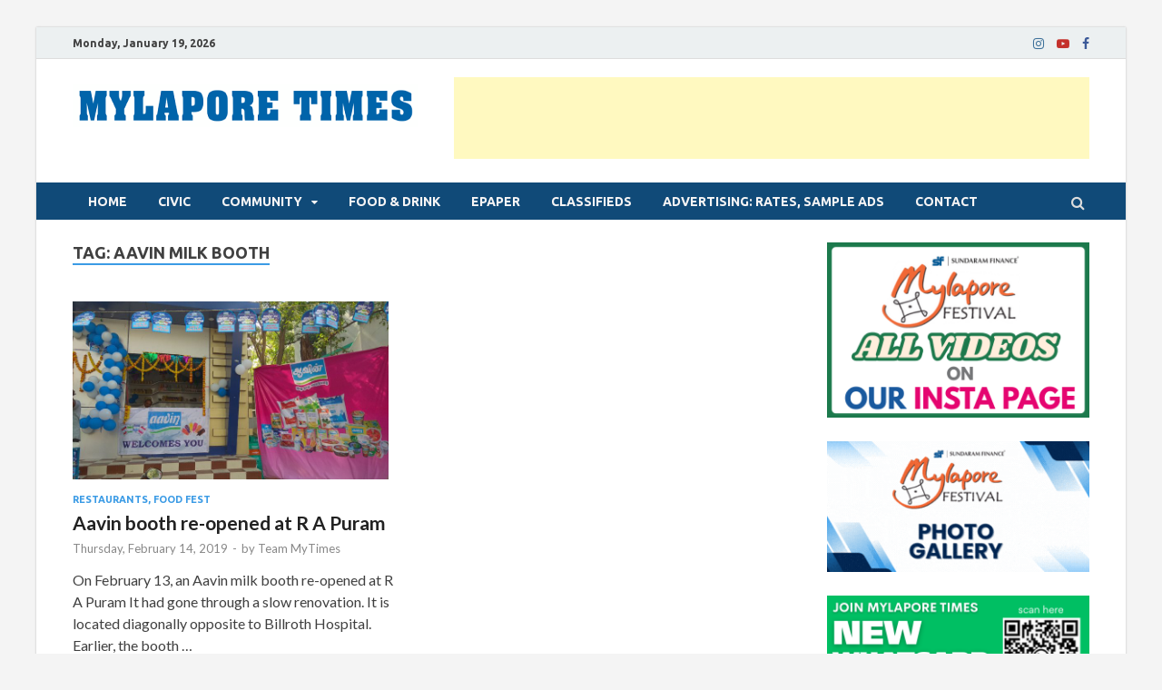

--- FILE ---
content_type: text/html; charset=UTF-8
request_url: https://www.mylaporetimes.com/tag/aavin-milk-booth/
body_size: 14632
content:
<!DOCTYPE html>
<html lang="en-US">
<head>
<meta charset="UTF-8">
<meta name="viewport" content="width=device-width, initial-scale=1">
<link rel="profile" href="https://gmpg.org/xfn/11">

<meta name='robots' content='index, follow, max-image-preview:large, max-snippet:-1, max-video-preview:-1' />

	<!-- This site is optimized with the Yoast SEO plugin v23.8 - https://yoast.com/wordpress/plugins/seo/ -->
	<title>Aavin milk booth Archives - MYLAPORE TIMES</title>
	<link rel="canonical" href="https://www.mylaporetimes.com/tag/aavin-milk-booth/" />
	<meta property="og:locale" content="en_US" />
	<meta property="og:type" content="article" />
	<meta property="og:title" content="Aavin milk booth Archives - MYLAPORE TIMES" />
	<meta property="og:url" content="https://www.mylaporetimes.com/tag/aavin-milk-booth/" />
	<meta property="og:site_name" content="MYLAPORE TIMES" />
	<meta name="twitter:card" content="summary_large_image" />
	<script type="application/ld+json" class="yoast-schema-graph">{"@context":"https://schema.org","@graph":[{"@type":"CollectionPage","@id":"https://www.mylaporetimes.com/tag/aavin-milk-booth/","url":"https://www.mylaporetimes.com/tag/aavin-milk-booth/","name":"Aavin milk booth Archives - MYLAPORE TIMES","isPartOf":{"@id":"https://www.mylaporetimes.com/#website"},"primaryImageOfPage":{"@id":"https://www.mylaporetimes.com/tag/aavin-milk-booth/#primaryimage"},"image":{"@id":"https://www.mylaporetimes.com/tag/aavin-milk-booth/#primaryimage"},"thumbnailUrl":"https://www.mylaporetimes.com/wp-content/uploads/2019/02/IMG_20190213_143744.jpg","breadcrumb":{"@id":"https://www.mylaporetimes.com/tag/aavin-milk-booth/#breadcrumb"},"inLanguage":"en-US"},{"@type":"ImageObject","inLanguage":"en-US","@id":"https://www.mylaporetimes.com/tag/aavin-milk-booth/#primaryimage","url":"https://www.mylaporetimes.com/wp-content/uploads/2019/02/IMG_20190213_143744.jpg","contentUrl":"https://www.mylaporetimes.com/wp-content/uploads/2019/02/IMG_20190213_143744.jpg","width":4160,"height":2340},{"@type":"BreadcrumbList","@id":"https://www.mylaporetimes.com/tag/aavin-milk-booth/#breadcrumb","itemListElement":[{"@type":"ListItem","position":1,"name":"Home","item":"https://www.mylaporetimes.com/"},{"@type":"ListItem","position":2,"name":"Aavin milk booth"}]},{"@type":"WebSite","@id":"https://www.mylaporetimes.com/#website","url":"https://www.mylaporetimes.com/","name":"MYLAPORE TIMES","description":"Neighbourhood newspaper for Mylapore","publisher":{"@id":"https://www.mylaporetimes.com/#organization"},"potentialAction":[{"@type":"SearchAction","target":{"@type":"EntryPoint","urlTemplate":"https://www.mylaporetimes.com/?s={search_term_string}"},"query-input":{"@type":"PropertyValueSpecification","valueRequired":true,"valueName":"search_term_string"}}],"inLanguage":"en-US"},{"@type":"Organization","@id":"https://www.mylaporetimes.com/#organization","name":"MYLAPORE TIMES","url":"https://www.mylaporetimes.com/","logo":{"@type":"ImageObject","inLanguage":"en-US","@id":"https://www.mylaporetimes.com/#/schema/logo/image/","url":"https://www.mylaporetimes.com/wp-content/uploads/2021/03/cropped-MT-SI.jpg","contentUrl":"https://www.mylaporetimes.com/wp-content/uploads/2021/03/cropped-MT-SI.jpg","width":512,"height":512,"caption":"MYLAPORE TIMES"},"image":{"@id":"https://www.mylaporetimes.com/#/schema/logo/image/"},"sameAs":["https://www.facebook.com/mylaporetimes"]}]}</script>
	<!-- / Yoast SEO plugin. -->


<link rel='dns-prefetch' href='//fonts.googleapis.com' />
<link rel="alternate" type="application/rss+xml" title="MYLAPORE TIMES &raquo; Feed" href="https://www.mylaporetimes.com/feed/" />
<link rel="alternate" type="application/rss+xml" title="MYLAPORE TIMES &raquo; Comments Feed" href="https://www.mylaporetimes.com/comments/feed/" />
<link rel="alternate" type="application/rss+xml" title="MYLAPORE TIMES &raquo; Aavin milk booth Tag Feed" href="https://www.mylaporetimes.com/tag/aavin-milk-booth/feed/" />
<script type="text/javascript">
/* <![CDATA[ */
window._wpemojiSettings = {"baseUrl":"https:\/\/s.w.org\/images\/core\/emoji\/15.0.3\/72x72\/","ext":".png","svgUrl":"https:\/\/s.w.org\/images\/core\/emoji\/15.0.3\/svg\/","svgExt":".svg","source":{"concatemoji":"https:\/\/www.mylaporetimes.com\/wp-includes\/js\/wp-emoji-release.min.js?ver=9776e39aab916c7282e54b12f1f4842f"}};
/*! This file is auto-generated */
!function(i,n){var o,s,e;function c(e){try{var t={supportTests:e,timestamp:(new Date).valueOf()};sessionStorage.setItem(o,JSON.stringify(t))}catch(e){}}function p(e,t,n){e.clearRect(0,0,e.canvas.width,e.canvas.height),e.fillText(t,0,0);var t=new Uint32Array(e.getImageData(0,0,e.canvas.width,e.canvas.height).data),r=(e.clearRect(0,0,e.canvas.width,e.canvas.height),e.fillText(n,0,0),new Uint32Array(e.getImageData(0,0,e.canvas.width,e.canvas.height).data));return t.every(function(e,t){return e===r[t]})}function u(e,t,n){switch(t){case"flag":return n(e,"\ud83c\udff3\ufe0f\u200d\u26a7\ufe0f","\ud83c\udff3\ufe0f\u200b\u26a7\ufe0f")?!1:!n(e,"\ud83c\uddfa\ud83c\uddf3","\ud83c\uddfa\u200b\ud83c\uddf3")&&!n(e,"\ud83c\udff4\udb40\udc67\udb40\udc62\udb40\udc65\udb40\udc6e\udb40\udc67\udb40\udc7f","\ud83c\udff4\u200b\udb40\udc67\u200b\udb40\udc62\u200b\udb40\udc65\u200b\udb40\udc6e\u200b\udb40\udc67\u200b\udb40\udc7f");case"emoji":return!n(e,"\ud83d\udc26\u200d\u2b1b","\ud83d\udc26\u200b\u2b1b")}return!1}function f(e,t,n){var r="undefined"!=typeof WorkerGlobalScope&&self instanceof WorkerGlobalScope?new OffscreenCanvas(300,150):i.createElement("canvas"),a=r.getContext("2d",{willReadFrequently:!0}),o=(a.textBaseline="top",a.font="600 32px Arial",{});return e.forEach(function(e){o[e]=t(a,e,n)}),o}function t(e){var t=i.createElement("script");t.src=e,t.defer=!0,i.head.appendChild(t)}"undefined"!=typeof Promise&&(o="wpEmojiSettingsSupports",s=["flag","emoji"],n.supports={everything:!0,everythingExceptFlag:!0},e=new Promise(function(e){i.addEventListener("DOMContentLoaded",e,{once:!0})}),new Promise(function(t){var n=function(){try{var e=JSON.parse(sessionStorage.getItem(o));if("object"==typeof e&&"number"==typeof e.timestamp&&(new Date).valueOf()<e.timestamp+604800&&"object"==typeof e.supportTests)return e.supportTests}catch(e){}return null}();if(!n){if("undefined"!=typeof Worker&&"undefined"!=typeof OffscreenCanvas&&"undefined"!=typeof URL&&URL.createObjectURL&&"undefined"!=typeof Blob)try{var e="postMessage("+f.toString()+"("+[JSON.stringify(s),u.toString(),p.toString()].join(",")+"));",r=new Blob([e],{type:"text/javascript"}),a=new Worker(URL.createObjectURL(r),{name:"wpTestEmojiSupports"});return void(a.onmessage=function(e){c(n=e.data),a.terminate(),t(n)})}catch(e){}c(n=f(s,u,p))}t(n)}).then(function(e){for(var t in e)n.supports[t]=e[t],n.supports.everything=n.supports.everything&&n.supports[t],"flag"!==t&&(n.supports.everythingExceptFlag=n.supports.everythingExceptFlag&&n.supports[t]);n.supports.everythingExceptFlag=n.supports.everythingExceptFlag&&!n.supports.flag,n.DOMReady=!1,n.readyCallback=function(){n.DOMReady=!0}}).then(function(){return e}).then(function(){var e;n.supports.everything||(n.readyCallback(),(e=n.source||{}).concatemoji?t(e.concatemoji):e.wpemoji&&e.twemoji&&(t(e.twemoji),t(e.wpemoji)))}))}((window,document),window._wpemojiSettings);
/* ]]> */
</script>
<link rel='stylesheet' id='taxopress-frontend-css-css' href='https://www.mylaporetimes.com/wp-content/plugins/simple-tags/assets/frontend/css/frontend.css?ver=3.37.4' type='text/css' media='all' />
<style id='wp-emoji-styles-inline-css' type='text/css'>

	img.wp-smiley, img.emoji {
		display: inline !important;
		border: none !important;
		box-shadow: none !important;
		height: 1em !important;
		width: 1em !important;
		margin: 0 0.07em !important;
		vertical-align: -0.1em !important;
		background: none !important;
		padding: 0 !important;
	}
</style>
<link rel='stylesheet' id='wp-block-library-css' href='https://www.mylaporetimes.com/wp-includes/css/dist/block-library/style.min.css?ver=9776e39aab916c7282e54b12f1f4842f' type='text/css' media='all' />
<style id='wp-block-library-theme-inline-css' type='text/css'>
.wp-block-audio :where(figcaption){color:#555;font-size:13px;text-align:center}.is-dark-theme .wp-block-audio :where(figcaption){color:#ffffffa6}.wp-block-audio{margin:0 0 1em}.wp-block-code{border:1px solid #ccc;border-radius:4px;font-family:Menlo,Consolas,monaco,monospace;padding:.8em 1em}.wp-block-embed :where(figcaption){color:#555;font-size:13px;text-align:center}.is-dark-theme .wp-block-embed :where(figcaption){color:#ffffffa6}.wp-block-embed{margin:0 0 1em}.blocks-gallery-caption{color:#555;font-size:13px;text-align:center}.is-dark-theme .blocks-gallery-caption{color:#ffffffa6}:root :where(.wp-block-image figcaption){color:#555;font-size:13px;text-align:center}.is-dark-theme :root :where(.wp-block-image figcaption){color:#ffffffa6}.wp-block-image{margin:0 0 1em}.wp-block-pullquote{border-bottom:4px solid;border-top:4px solid;color:currentColor;margin-bottom:1.75em}.wp-block-pullquote cite,.wp-block-pullquote footer,.wp-block-pullquote__citation{color:currentColor;font-size:.8125em;font-style:normal;text-transform:uppercase}.wp-block-quote{border-left:.25em solid;margin:0 0 1.75em;padding-left:1em}.wp-block-quote cite,.wp-block-quote footer{color:currentColor;font-size:.8125em;font-style:normal;position:relative}.wp-block-quote.has-text-align-right{border-left:none;border-right:.25em solid;padding-left:0;padding-right:1em}.wp-block-quote.has-text-align-center{border:none;padding-left:0}.wp-block-quote.is-large,.wp-block-quote.is-style-large,.wp-block-quote.is-style-plain{border:none}.wp-block-search .wp-block-search__label{font-weight:700}.wp-block-search__button{border:1px solid #ccc;padding:.375em .625em}:where(.wp-block-group.has-background){padding:1.25em 2.375em}.wp-block-separator.has-css-opacity{opacity:.4}.wp-block-separator{border:none;border-bottom:2px solid;margin-left:auto;margin-right:auto}.wp-block-separator.has-alpha-channel-opacity{opacity:1}.wp-block-separator:not(.is-style-wide):not(.is-style-dots){width:100px}.wp-block-separator.has-background:not(.is-style-dots){border-bottom:none;height:1px}.wp-block-separator.has-background:not(.is-style-wide):not(.is-style-dots){height:2px}.wp-block-table{margin:0 0 1em}.wp-block-table td,.wp-block-table th{word-break:normal}.wp-block-table :where(figcaption){color:#555;font-size:13px;text-align:center}.is-dark-theme .wp-block-table :where(figcaption){color:#ffffffa6}.wp-block-video :where(figcaption){color:#555;font-size:13px;text-align:center}.is-dark-theme .wp-block-video :where(figcaption){color:#ffffffa6}.wp-block-video{margin:0 0 1em}:root :where(.wp-block-template-part.has-background){margin-bottom:0;margin-top:0;padding:1.25em 2.375em}
</style>
<style id='classic-theme-styles-inline-css' type='text/css'>
/*! This file is auto-generated */
.wp-block-button__link{color:#fff;background-color:#32373c;border-radius:9999px;box-shadow:none;text-decoration:none;padding:calc(.667em + 2px) calc(1.333em + 2px);font-size:1.125em}.wp-block-file__button{background:#32373c;color:#fff;text-decoration:none}
</style>
<style id='global-styles-inline-css' type='text/css'>
:root{--wp--preset--aspect-ratio--square: 1;--wp--preset--aspect-ratio--4-3: 4/3;--wp--preset--aspect-ratio--3-4: 3/4;--wp--preset--aspect-ratio--3-2: 3/2;--wp--preset--aspect-ratio--2-3: 2/3;--wp--preset--aspect-ratio--16-9: 16/9;--wp--preset--aspect-ratio--9-16: 9/16;--wp--preset--color--black: #000000;--wp--preset--color--cyan-bluish-gray: #abb8c3;--wp--preset--color--white: #ffffff;--wp--preset--color--pale-pink: #f78da7;--wp--preset--color--vivid-red: #cf2e2e;--wp--preset--color--luminous-vivid-orange: #ff6900;--wp--preset--color--luminous-vivid-amber: #fcb900;--wp--preset--color--light-green-cyan: #7bdcb5;--wp--preset--color--vivid-green-cyan: #00d084;--wp--preset--color--pale-cyan-blue: #8ed1fc;--wp--preset--color--vivid-cyan-blue: #0693e3;--wp--preset--color--vivid-purple: #9b51e0;--wp--preset--gradient--vivid-cyan-blue-to-vivid-purple: linear-gradient(135deg,rgba(6,147,227,1) 0%,rgb(155,81,224) 100%);--wp--preset--gradient--light-green-cyan-to-vivid-green-cyan: linear-gradient(135deg,rgb(122,220,180) 0%,rgb(0,208,130) 100%);--wp--preset--gradient--luminous-vivid-amber-to-luminous-vivid-orange: linear-gradient(135deg,rgba(252,185,0,1) 0%,rgba(255,105,0,1) 100%);--wp--preset--gradient--luminous-vivid-orange-to-vivid-red: linear-gradient(135deg,rgba(255,105,0,1) 0%,rgb(207,46,46) 100%);--wp--preset--gradient--very-light-gray-to-cyan-bluish-gray: linear-gradient(135deg,rgb(238,238,238) 0%,rgb(169,184,195) 100%);--wp--preset--gradient--cool-to-warm-spectrum: linear-gradient(135deg,rgb(74,234,220) 0%,rgb(151,120,209) 20%,rgb(207,42,186) 40%,rgb(238,44,130) 60%,rgb(251,105,98) 80%,rgb(254,248,76) 100%);--wp--preset--gradient--blush-light-purple: linear-gradient(135deg,rgb(255,206,236) 0%,rgb(152,150,240) 100%);--wp--preset--gradient--blush-bordeaux: linear-gradient(135deg,rgb(254,205,165) 0%,rgb(254,45,45) 50%,rgb(107,0,62) 100%);--wp--preset--gradient--luminous-dusk: linear-gradient(135deg,rgb(255,203,112) 0%,rgb(199,81,192) 50%,rgb(65,88,208) 100%);--wp--preset--gradient--pale-ocean: linear-gradient(135deg,rgb(255,245,203) 0%,rgb(182,227,212) 50%,rgb(51,167,181) 100%);--wp--preset--gradient--electric-grass: linear-gradient(135deg,rgb(202,248,128) 0%,rgb(113,206,126) 100%);--wp--preset--gradient--midnight: linear-gradient(135deg,rgb(2,3,129) 0%,rgb(40,116,252) 100%);--wp--preset--font-size--small: 13px;--wp--preset--font-size--medium: 20px;--wp--preset--font-size--large: 36px;--wp--preset--font-size--x-large: 42px;--wp--preset--spacing--20: 0.44rem;--wp--preset--spacing--30: 0.67rem;--wp--preset--spacing--40: 1rem;--wp--preset--spacing--50: 1.5rem;--wp--preset--spacing--60: 2.25rem;--wp--preset--spacing--70: 3.38rem;--wp--preset--spacing--80: 5.06rem;--wp--preset--shadow--natural: 6px 6px 9px rgba(0, 0, 0, 0.2);--wp--preset--shadow--deep: 12px 12px 50px rgba(0, 0, 0, 0.4);--wp--preset--shadow--sharp: 6px 6px 0px rgba(0, 0, 0, 0.2);--wp--preset--shadow--outlined: 6px 6px 0px -3px rgba(255, 255, 255, 1), 6px 6px rgba(0, 0, 0, 1);--wp--preset--shadow--crisp: 6px 6px 0px rgba(0, 0, 0, 1);}:where(.is-layout-flex){gap: 0.5em;}:where(.is-layout-grid){gap: 0.5em;}body .is-layout-flex{display: flex;}.is-layout-flex{flex-wrap: wrap;align-items: center;}.is-layout-flex > :is(*, div){margin: 0;}body .is-layout-grid{display: grid;}.is-layout-grid > :is(*, div){margin: 0;}:where(.wp-block-columns.is-layout-flex){gap: 2em;}:where(.wp-block-columns.is-layout-grid){gap: 2em;}:where(.wp-block-post-template.is-layout-flex){gap: 1.25em;}:where(.wp-block-post-template.is-layout-grid){gap: 1.25em;}.has-black-color{color: var(--wp--preset--color--black) !important;}.has-cyan-bluish-gray-color{color: var(--wp--preset--color--cyan-bluish-gray) !important;}.has-white-color{color: var(--wp--preset--color--white) !important;}.has-pale-pink-color{color: var(--wp--preset--color--pale-pink) !important;}.has-vivid-red-color{color: var(--wp--preset--color--vivid-red) !important;}.has-luminous-vivid-orange-color{color: var(--wp--preset--color--luminous-vivid-orange) !important;}.has-luminous-vivid-amber-color{color: var(--wp--preset--color--luminous-vivid-amber) !important;}.has-light-green-cyan-color{color: var(--wp--preset--color--light-green-cyan) !important;}.has-vivid-green-cyan-color{color: var(--wp--preset--color--vivid-green-cyan) !important;}.has-pale-cyan-blue-color{color: var(--wp--preset--color--pale-cyan-blue) !important;}.has-vivid-cyan-blue-color{color: var(--wp--preset--color--vivid-cyan-blue) !important;}.has-vivid-purple-color{color: var(--wp--preset--color--vivid-purple) !important;}.has-black-background-color{background-color: var(--wp--preset--color--black) !important;}.has-cyan-bluish-gray-background-color{background-color: var(--wp--preset--color--cyan-bluish-gray) !important;}.has-white-background-color{background-color: var(--wp--preset--color--white) !important;}.has-pale-pink-background-color{background-color: var(--wp--preset--color--pale-pink) !important;}.has-vivid-red-background-color{background-color: var(--wp--preset--color--vivid-red) !important;}.has-luminous-vivid-orange-background-color{background-color: var(--wp--preset--color--luminous-vivid-orange) !important;}.has-luminous-vivid-amber-background-color{background-color: var(--wp--preset--color--luminous-vivid-amber) !important;}.has-light-green-cyan-background-color{background-color: var(--wp--preset--color--light-green-cyan) !important;}.has-vivid-green-cyan-background-color{background-color: var(--wp--preset--color--vivid-green-cyan) !important;}.has-pale-cyan-blue-background-color{background-color: var(--wp--preset--color--pale-cyan-blue) !important;}.has-vivid-cyan-blue-background-color{background-color: var(--wp--preset--color--vivid-cyan-blue) !important;}.has-vivid-purple-background-color{background-color: var(--wp--preset--color--vivid-purple) !important;}.has-black-border-color{border-color: var(--wp--preset--color--black) !important;}.has-cyan-bluish-gray-border-color{border-color: var(--wp--preset--color--cyan-bluish-gray) !important;}.has-white-border-color{border-color: var(--wp--preset--color--white) !important;}.has-pale-pink-border-color{border-color: var(--wp--preset--color--pale-pink) !important;}.has-vivid-red-border-color{border-color: var(--wp--preset--color--vivid-red) !important;}.has-luminous-vivid-orange-border-color{border-color: var(--wp--preset--color--luminous-vivid-orange) !important;}.has-luminous-vivid-amber-border-color{border-color: var(--wp--preset--color--luminous-vivid-amber) !important;}.has-light-green-cyan-border-color{border-color: var(--wp--preset--color--light-green-cyan) !important;}.has-vivid-green-cyan-border-color{border-color: var(--wp--preset--color--vivid-green-cyan) !important;}.has-pale-cyan-blue-border-color{border-color: var(--wp--preset--color--pale-cyan-blue) !important;}.has-vivid-cyan-blue-border-color{border-color: var(--wp--preset--color--vivid-cyan-blue) !important;}.has-vivid-purple-border-color{border-color: var(--wp--preset--color--vivid-purple) !important;}.has-vivid-cyan-blue-to-vivid-purple-gradient-background{background: var(--wp--preset--gradient--vivid-cyan-blue-to-vivid-purple) !important;}.has-light-green-cyan-to-vivid-green-cyan-gradient-background{background: var(--wp--preset--gradient--light-green-cyan-to-vivid-green-cyan) !important;}.has-luminous-vivid-amber-to-luminous-vivid-orange-gradient-background{background: var(--wp--preset--gradient--luminous-vivid-amber-to-luminous-vivid-orange) !important;}.has-luminous-vivid-orange-to-vivid-red-gradient-background{background: var(--wp--preset--gradient--luminous-vivid-orange-to-vivid-red) !important;}.has-very-light-gray-to-cyan-bluish-gray-gradient-background{background: var(--wp--preset--gradient--very-light-gray-to-cyan-bluish-gray) !important;}.has-cool-to-warm-spectrum-gradient-background{background: var(--wp--preset--gradient--cool-to-warm-spectrum) !important;}.has-blush-light-purple-gradient-background{background: var(--wp--preset--gradient--blush-light-purple) !important;}.has-blush-bordeaux-gradient-background{background: var(--wp--preset--gradient--blush-bordeaux) !important;}.has-luminous-dusk-gradient-background{background: var(--wp--preset--gradient--luminous-dusk) !important;}.has-pale-ocean-gradient-background{background: var(--wp--preset--gradient--pale-ocean) !important;}.has-electric-grass-gradient-background{background: var(--wp--preset--gradient--electric-grass) !important;}.has-midnight-gradient-background{background: var(--wp--preset--gradient--midnight) !important;}.has-small-font-size{font-size: var(--wp--preset--font-size--small) !important;}.has-medium-font-size{font-size: var(--wp--preset--font-size--medium) !important;}.has-large-font-size{font-size: var(--wp--preset--font-size--large) !important;}.has-x-large-font-size{font-size: var(--wp--preset--font-size--x-large) !important;}
:where(.wp-block-post-template.is-layout-flex){gap: 1.25em;}:where(.wp-block-post-template.is-layout-grid){gap: 1.25em;}
:where(.wp-block-columns.is-layout-flex){gap: 2em;}:where(.wp-block-columns.is-layout-grid){gap: 2em;}
:root :where(.wp-block-pullquote){font-size: 1.5em;line-height: 1.6;}
</style>
<link rel='stylesheet' id='ssb-front-css-css' href='https://www.mylaporetimes.com/wp-content/plugins/simple-social-buttons/assets/css/front.css?ver=6.2.0' type='text/css' media='all' />
<link rel='stylesheet' id='hitmag-fonts-css' href='https://fonts.googleapis.com/css?family=Ubuntu%3A400%2C500%2C700%7CLato%3A400%2C700%2C400italic%2C700italic%7COpen+Sans%3A400%2C400italic%2C700&#038;subset=latin%2Clatin-ext' type='text/css' media='all' />
<link rel='stylesheet' id='hitmag-font-awesome-css' href='https://www.mylaporetimes.com/wp-content/themes/hitmag/css/font-awesome.min.css?ver=4.7.0' type='text/css' media='all' />
<link rel='stylesheet' id='hitmag-style-css' href='https://www.mylaporetimes.com/wp-content/themes/hitmag/style.css?ver=9776e39aab916c7282e54b12f1f4842f' type='text/css' media='all' />
<link rel='stylesheet' id='jquery-flexslider-css' href='https://www.mylaporetimes.com/wp-content/themes/hitmag/css/flexslider.css?ver=9776e39aab916c7282e54b12f1f4842f' type='text/css' media='screen' />
<link rel='stylesheet' id='jquery-magnific-popup-css' href='https://www.mylaporetimes.com/wp-content/themes/hitmag/css/magnific-popup.css?ver=9776e39aab916c7282e54b12f1f4842f' type='text/css' media='all' />
<!--n2css--><!--n2js--><script type="text/javascript" src="https://www.mylaporetimes.com/wp-includes/js/jquery/jquery.min.js?ver=3.7.1" id="jquery-core-js"></script>
<script type="text/javascript" src="https://www.mylaporetimes.com/wp-includes/js/jquery/jquery-migrate.min.js?ver=3.4.1" id="jquery-migrate-js"></script>
<!--[if lt IE 9]>
<script type="text/javascript" src="https://www.mylaporetimes.com/wp-content/themes/hitmag/js/html5shiv.min.js?ver=9776e39aab916c7282e54b12f1f4842f" id="html5shiv-js"></script>
<![endif]-->
<script type="text/javascript" src="https://www.mylaporetimes.com/wp-content/plugins/simple-tags/assets/frontend/js/frontend.js?ver=3.37.4" id="taxopress-frontend-js-js"></script>
<link rel="https://api.w.org/" href="https://www.mylaporetimes.com/wp-json/" /><link rel="alternate" title="JSON" type="application/json" href="https://www.mylaporetimes.com/wp-json/wp/v2/tags/4852" /><link rel="EditURI" type="application/rsd+xml" title="RSD" href="https://www.mylaporetimes.com/xmlrpc.php?rsd" />
 <style media="screen">

		.simplesocialbuttons.simplesocialbuttons_inline .ssb-fb-like, .simplesocialbuttons.simplesocialbuttons_inline amp-facebook-like {
	  margin: 8px;
	}
		 /*inline margin*/
	
	
	
	
	
		.simplesocialbuttons.simplesocialbuttons_inline.simplesocial-round-icon button{
	  margin: 8px;
	}

	
			 /*margin-digbar*/

	
	
	
	
	
	
	
</style>

<!-- Open Graph Meta Tags generated by Simple Social Buttons 6.2.0 -->
<meta property="og:title" content="Aavin booth re-opened at R A Puram - MYLAPORE TIMES" />
<meta property="og:type" content="website" />
<meta property="og:description" content="On February 13, an Aavin milk booth re-opened at R A Puram It had gone through a slow renovation. It is located diagonally opposite to Billroth Hospital. Earlier, the booth used to provide sale of milk in the mornings. Now, in addition&nbsp;to the sale of milk, the shop also sells other Aavin products like ghee, butter, milkshakes and ice-creams. Open&hellip;" />
<meta property="og:url" content="https://www.mylaporetimes.com/2019/02/aavin-booth-opened-at-r-a-puram/" />
<meta property="og:site_name" content="MYLAPORE TIMES" />
<meta property="og:image" content="https://www.mylaporetimes.com/wp-content/uploads/2019/02/IMG_20190213_143744.jpg" />
<meta name="twitter:card" content="summary_large_image" />
<meta name="twitter:description" content="On February 13, an Aavin milk booth re-opened at R A Puram It had gone through a slow renovation. It is located diagonally opposite to Billroth Hospital. Earlier, the booth used to provide sale of milk in the mornings. Now, in addition&nbsp;to the sale of milk, the shop also sells other Aavin products like ghee, butter, milkshakes and ice-creams. Open&hellip;" />
<meta name="twitter:title" content="Aavin booth re-opened at R A Puram - MYLAPORE TIMES" />
<meta property="twitter:image" content="https://www.mylaporetimes.com/wp-content/uploads/2019/02/IMG_20190213_143744.jpg" />
		<style type="text/css">
			
			button,
			input[type="button"],
			input[type="reset"],
			input[type="submit"] {
				background: #3b9be5;
			}

            .th-readmore {
                background: #3b9be5;
            }           

            a:hover {
                color: #3b9be5;
            } 

            .main-navigation a:hover {
                background-color: #3b9be5;
            }

            .main-navigation .current_page_item > a,
            .main-navigation .current-menu-item > a,
            .main-navigation .current_page_ancestor > a,
            .main-navigation .current-menu-ancestor > a {
                background-color: #3b9be5;
            }

            #main-nav-button:hover {
                background-color: #3b9be5;
            }

            .post-navigation .post-title:hover {
                color: #3b9be5;
            }

            .top-navigation a:hover {
                color: #3b9be5;
            }

            .top-navigation ul ul a:hover {
                background: #3b9be5;
            }

            #top-nav-button:hover {
                color: #3b9be5;
            }

            .responsive-mainnav li a:hover,
            .responsive-topnav li a:hover {
                background: #3b9be5;
            }

            #hm-search-form .search-form .search-submit {
                background-color: #3b9be5;
            }

            .nav-links .current {
                background: #3b9be5;
            }

            .elementor-widget-container h5,
            .widget-title {
                border-bottom: 2px solid #3b9be5;
            }

            .footer-widget-title {
                border-bottom: 2px solid #3b9be5;
            }

            .widget-area a:hover {
                color: #3b9be5;
            }

            .footer-widget-area .widget a:hover {
                color: #3b9be5;
            }

            .site-info a:hover {
                color: #3b9be5;
            }

            .search-form .search-submit {
                background: #3b9be5;
            }

            .hmb-entry-title a:hover {
                color: #3b9be5;
            }

            .hmb-entry-meta a:hover,
            .hms-meta a:hover {
                color: #3b9be5;
            }

            .hms-title a:hover {
                color: #3b9be5;
            }

            .hmw-grid-post .post-title a:hover {
                color: #3b9be5;
            }

            .footer-widget-area .hmw-grid-post .post-title a:hover,
            .footer-widget-area .hmb-entry-title a:hover,
            .footer-widget-area .hms-title a:hover {
                color: #3b9be5;
            }

            .hm-tabs-wdt .ui-state-active {
                border-bottom: 2px solid #3b9be5;
            }

            a.hm-viewall {
                background: #3b9be5;
            }

            #hitmag-tags a,
            .widget_tag_cloud .tagcloud a {
                background: #3b9be5;
            }

            .site-title a {
                color: #3b9be5;
            }

            .hitmag-post .entry-title a:hover {
                color: #3b9be5;
            }

            .hitmag-post .entry-meta a:hover {
                color: #3b9be5;
            }

            .cat-links a {
                color: #3b9be5;
            }

            .hitmag-single .entry-meta a:hover {
                color: #3b9be5;
            }

            .hitmag-single .author a:hover {
                color: #3b9be5;
            }

            .hm-author-content .author-posts-link {
                color: #3b9be5;
            }

            .hm-tags-links a:hover {
                background: #3b9be5;
            }

            .hm-tagged {
                background: #3b9be5;
            }

            .hm-edit-link a.post-edit-link {
                background: #3b9be5;
            }

            .arc-page-title {
                border-bottom: 2px solid #3b9be5;
            }

            .srch-page-title {
                border-bottom: 2px solid #3b9be5;
            }

            .hm-slider-details .cat-links {
                background: #3b9be5;
            }

            .hm-rel-post .post-title a:hover {
                color: #3b9be5;
            }

            .comment-author a {
                color: #3b9be5;
            }

            .comment-metadata a:hover,
            .comment-metadata a:focus,
            .pingback .comment-edit-link:hover,
            .pingback .comment-edit-link:focus {
                color: #3b9be5;
            }

            .comment-reply-link:hover,
            .comment-reply-link:focus {
                background: #3b9be5;
            }

            .required {
                color: #3b9be5;
            }

            blockquote {
                border-left: 3px solid #3b9be5;
            }

            .comment-reply-title small a:before {
                color: #3b9be5;
            }
            
            .woocommerce ul.products li.product h3:hover,
            .woocommerce-widget-area ul li a:hover,
            .woocommerce-loop-product__title:hover {
                color: #3b9be5;
            }

            .woocommerce-product-search input[type="submit"],
            .woocommerce #respond input#submit, 
            .woocommerce a.button, 
            .woocommerce button.button, 
            .woocommerce input.button,
            .woocommerce nav.woocommerce-pagination ul li a:focus,
            .woocommerce nav.woocommerce-pagination ul li a:hover,
            .woocommerce nav.woocommerce-pagination ul li span.current,
            .woocommerce span.onsale,
            .woocommerce-widget-area .widget-title,
            .woocommerce #respond input#submit.alt,
            .woocommerce a.button.alt,
            .woocommerce button.button.alt,
            .woocommerce input.button.alt {
                background: #3b9be5;
            }
            
            .wp-block-quote,
            .wp-block-quote:not(.is-large):not(.is-style-large) {
                border-left: 3px solid #3b9be5;
            }		</style>
		<style type="text/css">

			.site-title a,
		.site-description {
			position: absolute;
			clip: rect(1px, 1px, 1px, 1px);
		}

	
	</style>
	<style type="text/css" id="custom-background-css">
body.custom-background { background-color: #f4f4f4; }
</style>
	<link rel="icon" href="https://www.mylaporetimes.com/wp-content/uploads/2021/03/cropped-MT-SI-32x32.jpg" sizes="32x32" />
<link rel="icon" href="https://www.mylaporetimes.com/wp-content/uploads/2021/03/cropped-MT-SI-192x192.jpg" sizes="192x192" />
<link rel="apple-touch-icon" href="https://www.mylaporetimes.com/wp-content/uploads/2021/03/cropped-MT-SI-180x180.jpg" />
<meta name="msapplication-TileImage" content="https://www.mylaporetimes.com/wp-content/uploads/2021/03/cropped-MT-SI-270x270.jpg" />
</head>

<body data-rsssl=1 class="archive tag tag-aavin-milk-booth tag-4852 custom-background wp-custom-logo hfeed th-right-sidebar">



<div id="page" class="site hitmag-wrapper">
	<a class="skip-link screen-reader-text" href="#content">Skip to content</a>

	
	<header id="masthead" class="site-header" role="banner">

		
							<div class="hm-topnavbutton">
					<div class="hm-nwrap">
						<a href="#" class="navbutton" id="top-nav-button">Top Menu</a>
					</div>	
				</div>
				<div class="responsive-topnav"></div>					
			
			<div class="hm-top-bar">
				<div class="hm-container">
					
											<div class="hm-date">Monday, January 19, 2026</div>
					
											<div id="top-navigation" class="top-navigation">
												
						</div>		
					
					<div class="hm-social-menu"><div id="hm-menu-social" class="menu"><ul id="menu-social-items" class="menu-items"><li id="menu-item-83191" class="menu-item menu-item-type-custom menu-item-object-custom menu-item-83191"><a href="https://www.instagram.com/mylapore_times"><span class="screen-reader-text">Instagram</span></a></li>
<li id="menu-item-64251" class="menu-item menu-item-type-custom menu-item-object-custom menu-item-64251"><a href="https://www.youtube.com/mylaporetv"><span class="screen-reader-text">YouTube</span></a></li>
<li id="menu-item-64250" class="menu-item menu-item-type-custom menu-item-object-custom menu-item-64250"><a href="https://www.facebook.com/mylaporetimes/"><span class="screen-reader-text">Facebook</span></a></li>
</ul></div></div>
				</div><!-- .hm-container -->
			</div><!-- .hm-top-bar -->

		
		
		<div class="header-main-area ">
			<div class="hm-container">
			<div class="site-branding">
				<div class="site-branding-content">
					<div class="hm-logo">
						<a href="https://www.mylaporetimes.com/" class="custom-logo-link" rel="home"><img width="380" height="47" src="https://www.mylaporetimes.com/wp-content/uploads/2025/09/cropped-MT-logo-1.png" class="custom-logo" alt="MYLAPORE TIMES" decoding="async" /></a>					</div><!-- .hm-logo -->

					<div class="hm-site-title">
													<p class="site-title"><a href="https://www.mylaporetimes.com/" rel="home">MYLAPORE TIMES</a></p>
													<p class="site-description">Neighbourhood newspaper for Mylapore</p>
											</div><!-- .hm-site-title -->
				</div><!-- .site-branding-content -->
			</div><!-- .site-branding -->

			
			<div class="hm-header-sidebar"><aside id="custom_html-15" class="widget_text widget widget_custom_html"><div class="textwidget custom-html-widget"><script async src="https://pagead2.googlesyndication.com/pagead/js/adsbygoogle.js?client=ca-pub-2556124594130073"
     crossorigin="anonymous"></script>
<!-- 428 1 -->
<ins class="adsbygoogle"
     style="display:inline-block;width:700px;height:90px"
     data-ad-client="ca-pub-2556124594130073"
     data-ad-slot="6813991524"></ins>
<script>
     (adsbygoogle = window.adsbygoogle || []).push({});
</script></div></aside></div>			</div><!-- .hm-container -->
		</div><!-- .header-main-area -->

		
		<div class="hm-nav-container">
			<nav id="site-navigation" class="main-navigation" role="navigation">
				<div class="hm-container">
					<div class="menu-categories-container"><ul id="primary-menu" class="menu"><li id="menu-item-64268" class="menu-item menu-item-type-post_type menu-item-object-page menu-item-home menu-item-64268"><a href="https://www.mylaporetimes.com/">Home</a></li>
<li id="menu-item-64255" class="menu-item menu-item-type-taxonomy menu-item-object-category menu-item-64255"><a href="https://www.mylaporetimes.com/category/civic/">Civic</a></li>
<li id="menu-item-64256" class="menu-item menu-item-type-taxonomy menu-item-object-category menu-item-has-children menu-item-64256"><a href="https://www.mylaporetimes.com/category/community/">Community</a>
<ul class="sub-menu">
	<li id="menu-item-64259" class="menu-item menu-item-type-taxonomy menu-item-object-category menu-item-64259"><a href="https://www.mylaporetimes.com/category/community/people/">People</a></li>
	<li id="menu-item-64269" class="menu-item menu-item-type-taxonomy menu-item-object-category menu-item-64269"><a href="https://www.mylaporetimes.com/category/obituaries/">Obituaries</a></li>
	<li id="menu-item-64258" class="menu-item menu-item-type-taxonomy menu-item-object-category menu-item-64258"><a href="https://www.mylaporetimes.com/category/community/govt-agencies/">Govt. Agencies</a></li>
</ul>
</li>
<li id="menu-item-74271" class="menu-item menu-item-type-taxonomy menu-item-object-category menu-item-74271"><a href="https://www.mylaporetimes.com/category/food-drink/">Food &amp; Drink</a></li>
<li id="menu-item-66261" class="menu-item menu-item-type-post_type menu-item-object-page menu-item-66261"><a href="https://www.mylaporetimes.com/mt-epaper/">epaper</a></li>
<li id="menu-item-68847" class="menu-item menu-item-type-custom menu-item-object-custom menu-item-68847"><a href="https://www.mylaporetimes.com/mylapore-times-classifieds/">Classifieds</a></li>
<li id="menu-item-74209" class="menu-item menu-item-type-post_type menu-item-object-page menu-item-74209"><a href="https://www.mylaporetimes.com/advertising/">Advertising: Rates, Sample Ads</a></li>
<li id="menu-item-65760" class="menu-item menu-item-type-post_type menu-item-object-page menu-item-65760"><a href="https://www.mylaporetimes.com/contact/">Contact</a></li>
</ul></div>					
											<div class="hm-search-button-icon"></div>
						<div class="hm-search-box-container">
							<div class="hm-search-box">
								<form role="search" method="get" class="search-form" action="https://www.mylaporetimes.com/">
				<label>
					<span class="screen-reader-text">Search for:</span>
					<input type="search" class="search-field" placeholder="Search &hellip;" value="" name="s" />
				</label>
				<input type="submit" class="search-submit" value="Search" />
			</form>							</div><!-- th-search-box -->
						</div><!-- .th-search-box-container -->
									</div><!-- .hm-container -->
			</nav><!-- #site-navigation -->
			<div class="hm-nwrap">
				<a href="#" class="navbutton" id="main-nav-button">Main Menu</a>
			</div>
			<div class="responsive-mainnav"></div>
		</div><!-- .hm-nav-container -->

		
	</header><!-- #masthead -->

	
	<div id="content" class="site-content">
		<div class="hm-container">

<div id="primary" class="content-area">
	<main id="main" class="site-main" role="main">

		
		
			<header class="page-header">
				<h1 class="page-title arc-page-title">Tag: <span>Aavin milk booth</span></h1>			</header><!-- .page-header -->

			<div class="posts-wrap th-grid-2">
<article id="post-41629" class="hitmag-post post-41629 post type-post status-publish format-standard has-post-thumbnail hentry category-eat-outs tag-aavin tag-aavin-milk-booth tag-r-a-puram-aavin">

		
			<a href="https://www.mylaporetimes.com/2019/02/aavin-booth-opened-at-r-a-puram/" title="Aavin booth re-opened at R A Puram">
			<div class="archive-thumb">
			<img width="348" height="196" src="https://www.mylaporetimes.com/wp-content/uploads/2019/02/IMG_20190213_143744.jpg" class="attachment-hitmag-grid size-hitmag-grid wp-post-image" alt="" decoding="async" fetchpriority="high" srcset="https://www.mylaporetimes.com/wp-content/uploads/2019/02/IMG_20190213_143744.jpg 4160w, https://www.mylaporetimes.com/wp-content/uploads/2019/02/IMG_20190213_143744-300x169.jpg 300w, https://www.mylaporetimes.com/wp-content/uploads/2019/02/IMG_20190213_143744-768x432.jpg 768w, https://www.mylaporetimes.com/wp-content/uploads/2019/02/IMG_20190213_143744-1024x576.jpg 1024w" sizes="(max-width: 348px) 100vw, 348px" />			</div><!-- .archive-thumb -->
		</a>
		
	<div class="archive-content">
		<header class="entry-header">
			<div class="cat-links"><a href="https://www.mylaporetimes.com/category/lifestyle/eat-outs/" rel="category tag">Restaurants, Food fest</a></div><h3 class="entry-title"><a href="https://www.mylaporetimes.com/2019/02/aavin-booth-opened-at-r-a-puram/" rel="bookmark">Aavin booth re-opened at R A Puram</a></h3>			<div class="entry-meta">
				<span class="posted-on"><a href="https://www.mylaporetimes.com/2019/02/aavin-booth-opened-at-r-a-puram/" rel="bookmark"><time class="entry-date published" datetime="2019-02-14T09:00:51+05:30">Thursday, February 14, 2019</time><time class="updated" datetime="2019-02-14T09:59:24+05:30">Thursday, February 14, 2019</time></a></span><span class="meta-sep"> - </span><span class="byline"> by <span class="author vcard"><a class="url fn n" href="https://www.mylaporetimes.com/author/mytimes/">Team MyTimes</a></span></span>			</div><!-- .entry-meta -->
					</header><!-- .entry-header -->

		<div class="entry-summary">
			<p>On February 13, an Aavin milk booth re-opened at R A Puram It had gone through a slow renovation. It is located diagonally opposite to Billroth Hospital. Earlier, the booth &hellip; </p>
					<a href="https://www.mylaporetimes.com/2019/02/aavin-booth-opened-at-r-a-puram/" class="th-readmore">Read More</a>
				
		</div><!-- .entry-summary -->
		
	</div><!-- .archive-content -->

	
</article><!-- #post-## --></div><!-- .posts-wrap -->
		
	</main><!-- #main -->
</div><!-- #primary -->


<aside id="secondary" class="widget-area" role="complementary">

	
	<section id="media_image-178" class="widget widget_media_image"><a href="https://www.instagram.com/mylapore_times/reels/" target="_blank" rel="noopener"><img width="300" height="200" src="https://www.mylaporetimes.com/wp-content/uploads/2026/01/All-Videos-on-our-insta-page.png" class="image wp-image-87510  attachment-full size-full" alt="" style="max-width: 100%; height: auto;" decoding="async" loading="lazy" /></a></section><section id="media_image-179" class="widget widget_media_image"><a href="https://mylaporefestival.in/2026/gallery.html" target="_blank" rel="noopener"><img width="300" height="150" src="https://www.mylaporetimes.com/wp-content/uploads/2026/01/Photo-gallery.gif" class="image wp-image-87512  attachment-full size-full" alt="" style="max-width: 100%; height: auto;" decoding="async" loading="lazy" /></a></section><section id="media_image-151" class="widget widget_media_image"><a href="https://whatsapp.com/channel/0029VbB0GoKDuMRbkqretb33"><img width="300" height="150" src="https://www.mylaporetimes.com/wp-content/uploads/2025/09/MTwhatsapp.png" class="image wp-image-86445  attachment-full size-full" alt="" style="max-width: 100%; height: auto;" decoding="async" loading="lazy" /></a></section><section id="media_image-162" class="widget widget_media_image"><a href="https://mylaporetimes.com/epaper/MTJan102026.pdf" target="_blank" rel="noopener"><img width="300" height="150" src="https://www.mylaporetimes.com/wp-content/uploads/2025/11/epaper-3.png" class="image wp-image-87089  attachment-full size-full" alt="" style="max-width: 100%; height: auto;" decoding="async" loading="lazy" /></a></section><section id="custom_html-6" class="widget_text widget widget_custom_html"><div class="textwidget custom-html-widget"><script async src="https://pagead2.googlesyndication.com/pagead/js/adsbygoogle.js?client=ca-pub-2556124594130073"
     crossorigin="anonymous"></script>
<!-- square -->
<ins class="adsbygoogle"
     style="display:block"
     data-ad-client="ca-pub-2556124594130073"
     data-ad-slot="2144846486"
     data-ad-format="auto"
     data-full-width-responsive="true"></ins>
<script>
     (adsbygoogle = window.adsbygoogle || []).push({});
</script>
</div></section><section id="media_image-6" class="widget widget_media_image"><a href="https://tamil.mylaporetimes.com/" target="_blank" rel="noopener"><img width="300" height="125" src="https://www.mylaporetimes.com/wp-content/uploads/2021/05/Mylapore-times-thamizh.png" class="image wp-image-65793  attachment-full size-full" alt="" style="max-width: 100%; height: auto;" decoding="async" loading="lazy" /></a></section><section id="media_video-2" class="widget widget_media_video"><div style="width:100%;" class="wp-video"><!--[if lt IE 9]><script>document.createElement('video');</script><![endif]-->
<video class="wp-video-shortcode" id="video-41629-1" preload="metadata" controls="controls"><source type="video/youtube" src="https://www.youtube.com/watch?v=NQMP5Q1Ge2I&#038;_=1" /><a href="https://www.youtube.com/watch?v=NQMP5Q1Ge2I">https://www.youtube.com/watch?v=NQMP5Q1Ge2I</a></video></div></section><section id="custom_html-8" class="widget_text widget widget_custom_html"><div class="textwidget custom-html-widget"><script async src="https://pagead2.googlesyndication.com/pagead/js/adsbygoogle.js?client=ca-pub-2556124594130073"
     crossorigin="anonymous"></script>
<!-- verticle ad -->
<ins class="adsbygoogle"
     style="display:block"
     data-ad-client="ca-pub-2556124594130073"
     data-ad-slot="8043339374"
     data-ad-format="auto"
     data-full-width-responsive="true"></ins>
<script>
     (adsbygoogle = window.adsbygoogle || []).push({});
</script></div></section>
	
</aside><!-- #secondary -->	</div><!-- .hm-container -->
	</div><!-- #content -->

	
	<footer id="colophon" class="site-footer" role="contentinfo">
		<div class="hm-container">

			
			<div class="footer-widget-area">
				<div class="footer-sidebar" role="complementary">
					<aside id="pages-3" class="widget widget_pages"><h4 class="footer-widget-title">Pages</h4>
			<ul>
				<li class="page_item page-item-2"><a href="https://www.mylaporetimes.com/about/">About Us</a></li>
<li class="page_item page-item-74204"><a href="https://www.mylaporetimes.com/advertising/">Advertising: Rates, Sample Ads</a></li>
<li class="page_item page-item-68447"><a href="https://www.mylaporetimes.com/december-season-2025/">December Season 2025 &#8211; Sabha Schedules</a></li>
<li class="page_item page-item-55684"><a href="https://www.mylaporetimes.com/mt-epaper/">epaper</a></li>
<li class="page_item page-item-71576"><a href="https://www.mylaporetimes.com/nooks/">NOOKS</a></li>
<li class="page_item page-item-84609"><a href="https://www.mylaporetimes.com/panguni-festival-2025-photo-gallery/">Panguni Festival 2025 | Photo gallery</a></li>
<li class="page_item page-item-42869"><a href="https://www.mylaporetimes.com/summer-camp-2025/">Summer Camp 2025 / ADVERTISEMENTS</a></li>
<li class="page_item page-item-14"><a href="https://www.mylaporetimes.com/mylapore-times-classifieds/">Classifieds</a></li>
<li class="page_item page-item-9"><a href="https://www.mylaporetimes.com/contact/">Contact</a></li>
			</ul>

			</aside>				</div><!-- .footer-sidebar -->
		
				<div class="footer-sidebar" role="complementary">
					
		<aside id="recent-posts-3" class="widget widget_recent_entries">
		<h4 class="footer-widget-title">Recent Posts</h4>
		<ul>
											<li>
					<a href="https://www.mylaporetimes.com/2026/01/mtcs-chennai-ula-bus-stops-in-luz-mylapore-and-san-thome-service-to-visit-city-landmarks/">MTC&#8217;s &#8216;Chennai Ula&#8217; bus stops in Luz and in San Thome. Service to visit city landmarks</a>
											<span class="post-date">Sunday, January 18, 2026</span>
									</li>
											<li>
					<a href="https://www.mylaporetimes.com/2026/01/on-mattu-pongal-day-nandi-in-sri-kapali-temple-not-grandly-decorated-as-in-previous-years/">Grand alankaram of Nandi in Sri Kapali Temple</a>
											<span class="post-date">Saturday, January 17, 2026</span>
									</li>
											<li>
					<a href="https://www.mylaporetimes.com/2026/01/remembering-vidwan-s-balachander-two-concerts-jan-18/">Remembering vidwan S. Balachander. Two concerts. Jan.18</a>
											<span class="post-date">Saturday, January 17, 2026</span>
									</li>
											<li>
					<a href="https://www.mylaporetimes.com/2026/01/civic-workers-draw-kolams-around-garbage-bins-in-r-a-puram-area/">Civic workers draw kolams around garbage bins in R. A. Puram area</a>
											<span class="post-date">Saturday, January 17, 2026</span>
									</li>
					</ul>

		</aside>				</div><!-- .footer-sidebar -->		

				<div class="footer-sidebar" role="complementary">
					<aside id="categories-3" class="widget widget_categories"><h4 class="footer-widget-title">Categories</h4><form action="https://www.mylaporetimes.com" method="get"><label class="screen-reader-text" for="cat">Categories</label><select  name='cat' id='cat' class='postform'>
	<option value='-1'>Select Category</option>
	<option class="level-0" value="3">Arts&nbsp;&nbsp;(3,364)</option>
	<option class="level-1" value="4764">&nbsp;&nbsp;&nbsp;December Season 2018&nbsp;&nbsp;(6)</option>
	<option class="level-1" value="5982">&nbsp;&nbsp;&nbsp;December Season 2023&nbsp;&nbsp;(17)</option>
	<option class="level-1" value="6612">&nbsp;&nbsp;&nbsp;December Season 2024&nbsp;&nbsp;(16)</option>
	<option class="level-0" value="4765">Chennai Metro&nbsp;&nbsp;(129)</option>
	<option class="level-0" value="5869">Children&#8217;s mag&nbsp;&nbsp;(43)</option>
	<option class="level-0" value="4">Civic&nbsp;&nbsp;(1,870)</option>
	<option class="level-0" value="5521">CLASSIFIEDS&nbsp;&nbsp;(2)</option>
	<option class="level-0" value="21">Community&nbsp;&nbsp;(4,534)</option>
	<option class="level-1" value="5">&nbsp;&nbsp;&nbsp;Crime, Law &amp; Order&nbsp;&nbsp;(394)</option>
	<option class="level-1" value="20">&nbsp;&nbsp;&nbsp;Govt. Agencies&nbsp;&nbsp;(81)</option>
	<option class="level-1" value="11">&nbsp;&nbsp;&nbsp;People&nbsp;&nbsp;(538)</option>
	<option class="level-1" value="5228">&nbsp;&nbsp;&nbsp;Rain Water Harvesting (RWH)&nbsp;&nbsp;(23)</option>
	<option class="level-0" value="5429">Corona Virus News&nbsp;&nbsp;(1,255)</option>
	<option class="level-0" value="6059">CRIME&nbsp;&nbsp;(3)</option>
	<option class="level-0" value="5983">December Season 2023&nbsp;&nbsp;(2)</option>
	<option class="level-0" value="6">Events&nbsp;&nbsp;(3,267)</option>
	<option class="level-1" value="17">&nbsp;&nbsp;&nbsp;Workshops/ Camps&nbsp;&nbsp;(534)</option>
	<option class="level-0" value="24">Feature&nbsp;&nbsp;(26)</option>
	<option class="level-0" value="5855">Food &amp; Drink&nbsp;&nbsp;(127)</option>
	<option class="level-0" value="5849">Health&nbsp;&nbsp;(83)</option>
	<option class="level-0" value="6587">Job&nbsp;&nbsp;(1)</option>
	<option class="level-0" value="7">Lifestyle&nbsp;&nbsp;(768)</option>
	<option class="level-1" value="5225">&nbsp;&nbsp;&nbsp;Entertainment&nbsp;&nbsp;(3)</option>
	<option class="level-1" value="18">&nbsp;&nbsp;&nbsp;Restaurants, Food fest&nbsp;&nbsp;(383)</option>
	<option class="level-0" value="29">Madras Week&nbsp;&nbsp;(47)</option>
	<option class="level-0" value="5850">Medical&nbsp;&nbsp;(3)</option>
	<option class="level-0" value="5834">Monsoon&nbsp;&nbsp;(118)</option>
	<option class="level-1" value="3865">&nbsp;&nbsp;&nbsp;Monsoon 2017&nbsp;&nbsp;(22)</option>
	<option class="level-1" value="4701">&nbsp;&nbsp;&nbsp;Monsoon 2018&nbsp;&nbsp;(4)</option>
	<option class="level-1" value="5127">&nbsp;&nbsp;&nbsp;Monsoon 2019&nbsp;&nbsp;(17)</option>
	<option class="level-1" value="6493">&nbsp;&nbsp;&nbsp;Monsoon 2024&nbsp;&nbsp;(13)</option>
	<option class="level-0" value="5971">My Story&nbsp;&nbsp;(7)</option>
	<option class="level-0" value="5970">Mylapore Festival&nbsp;&nbsp;(25)</option>
	<option class="level-0" value="5968">Mylapore Times Charitable Trust&nbsp;&nbsp;(5)</option>
	<option class="level-0" value="8">News&nbsp;&nbsp;(2,669)</option>
	<option class="level-1" value="9">&nbsp;&nbsp;&nbsp;Campus News&nbsp;&nbsp;(1,536)</option>
	<option class="level-0" value="5969">NOOKS&nbsp;&nbsp;(3)</option>
	<option class="level-0" value="10">Obituaries&nbsp;&nbsp;(789)</option>
	<option class="level-0" value="5477">Podcast&nbsp;&nbsp;(252)</option>
	<option class="level-0" value="22">Politics&nbsp;&nbsp;(454)</option>
	<option class="level-1" value="5946">&nbsp;&nbsp;&nbsp;City Council 2022&nbsp;&nbsp;(25)</option>
	<option class="level-1" value="23">&nbsp;&nbsp;&nbsp;Election 2011&nbsp;&nbsp;(15)</option>
	<option class="level-1" value="28">&nbsp;&nbsp;&nbsp;Elections 2014&nbsp;&nbsp;(24)</option>
	<option class="level-1" value="1405">&nbsp;&nbsp;&nbsp;Elections 2016&nbsp;&nbsp;(34)</option>
	<option class="level-1" value="4941">&nbsp;&nbsp;&nbsp;Elections 2019&nbsp;&nbsp;(30)</option>
	<option class="level-1" value="5830">&nbsp;&nbsp;&nbsp;Elections 2021&nbsp;&nbsp;(61)</option>
	<option class="level-1" value="6088">&nbsp;&nbsp;&nbsp;Elections 2024&nbsp;&nbsp;(27)</option>
	<option class="level-1" value="1645">&nbsp;&nbsp;&nbsp;Mylapore MLA&nbsp;&nbsp;(102)</option>
	<option class="level-1" value="5106">&nbsp;&nbsp;&nbsp;South Chennai MP&nbsp;&nbsp;(9)</option>
	<option class="level-1" value="5947">&nbsp;&nbsp;&nbsp;Ward Councillors&nbsp;&nbsp;(32)</option>
	<option class="level-0" value="14">Religious&nbsp;&nbsp;(2,433)</option>
	<option class="level-1" value="4757">&nbsp;&nbsp;&nbsp;Christmas Stories&nbsp;&nbsp;(24)</option>
	<option class="level-1" value="5972">&nbsp;&nbsp;&nbsp;Panguni Utsavam&nbsp;&nbsp;(22)</option>
	<option class="level-0" value="16">Schools&nbsp;&nbsp;(1,030)</option>
	<option class="level-0" value="5835">Shopping&nbsp;&nbsp;(902)</option>
	<option class="level-1" value="19">&nbsp;&nbsp;&nbsp;Sales, Shopping&nbsp;&nbsp;(638)</option>
	<option class="level-1" value="12">&nbsp;&nbsp;&nbsp;Shopping, Stores&nbsp;&nbsp;(363)</option>
	<option class="level-0" value="15">Sports&nbsp;&nbsp;(318)</option>
	<option class="level-0" value="30">Summer Camps&nbsp;&nbsp;(32)</option>
	<option class="level-0" value="1">Uncategorized&nbsp;&nbsp;(413)</option>
	<option class="level-0" value="1779">Useful Listings&nbsp;&nbsp;(32)</option>
	<option class="level-0" value="5948">Youth mag&nbsp;&nbsp;(26)</option>
</select>
</form><script type="text/javascript">
/* <![CDATA[ */

(function() {
	var dropdown = document.getElementById( "cat" );
	function onCatChange() {
		if ( dropdown.options[ dropdown.selectedIndex ].value > 0 ) {
			dropdown.parentNode.submit();
		}
	}
	dropdown.onchange = onCatChange;
})();

/* ]]> */
</script>
</aside><aside id="search-3" class="widget widget_search"><h4 class="footer-widget-title">Search the website</h4><form role="search" method="get" class="search-form" action="https://www.mylaporetimes.com/">
				<label>
					<span class="screen-reader-text">Search for:</span>
					<input type="search" class="search-field" placeholder="Search &hellip;" value="" name="s" />
				</label>
				<input type="submit" class="search-submit" value="Search" />
			</form></aside><aside id="archives-3" class="widget widget_archive"><h4 class="footer-widget-title">Archives</h4>		<label class="screen-reader-text" for="archives-dropdown-3">Archives</label>
		<select id="archives-dropdown-3" name="archive-dropdown">
			
			<option value="">Select Month</option>
				<option value='https://www.mylaporetimes.com/2026/01/'> January 2026 </option>
	<option value='https://www.mylaporetimes.com/2025/12/'> December 2025 </option>
	<option value='https://www.mylaporetimes.com/2025/11/'> November 2025 </option>
	<option value='https://www.mylaporetimes.com/2025/10/'> October 2025 </option>
	<option value='https://www.mylaporetimes.com/2025/09/'> September 2025 </option>
	<option value='https://www.mylaporetimes.com/2025/08/'> August 2025 </option>
	<option value='https://www.mylaporetimes.com/2025/07/'> July 2025 </option>
	<option value='https://www.mylaporetimes.com/2025/06/'> June 2025 </option>
	<option value='https://www.mylaporetimes.com/2025/05/'> May 2025 </option>
	<option value='https://www.mylaporetimes.com/2025/04/'> April 2025 </option>
	<option value='https://www.mylaporetimes.com/2025/03/'> March 2025 </option>
	<option value='https://www.mylaporetimes.com/2025/02/'> February 2025 </option>
	<option value='https://www.mylaporetimes.com/2025/01/'> January 2025 </option>
	<option value='https://www.mylaporetimes.com/2024/12/'> December 2024 </option>
	<option value='https://www.mylaporetimes.com/2024/11/'> November 2024 </option>
	<option value='https://www.mylaporetimes.com/2024/10/'> October 2024 </option>
	<option value='https://www.mylaporetimes.com/2024/09/'> September 2024 </option>
	<option value='https://www.mylaporetimes.com/2024/08/'> August 2024 </option>
	<option value='https://www.mylaporetimes.com/2024/07/'> July 2024 </option>
	<option value='https://www.mylaporetimes.com/2024/06/'> June 2024 </option>
	<option value='https://www.mylaporetimes.com/2024/05/'> May 2024 </option>
	<option value='https://www.mylaporetimes.com/2024/04/'> April 2024 </option>
	<option value='https://www.mylaporetimes.com/2024/03/'> March 2024 </option>
	<option value='https://www.mylaporetimes.com/2024/02/'> February 2024 </option>
	<option value='https://www.mylaporetimes.com/2024/01/'> January 2024 </option>
	<option value='https://www.mylaporetimes.com/2023/12/'> December 2023 </option>
	<option value='https://www.mylaporetimes.com/2023/11/'> November 2023 </option>
	<option value='https://www.mylaporetimes.com/2023/10/'> October 2023 </option>
	<option value='https://www.mylaporetimes.com/2023/09/'> September 2023 </option>
	<option value='https://www.mylaporetimes.com/2023/08/'> August 2023 </option>
	<option value='https://www.mylaporetimes.com/2023/07/'> July 2023 </option>
	<option value='https://www.mylaporetimes.com/2023/06/'> June 2023 </option>
	<option value='https://www.mylaporetimes.com/2023/05/'> May 2023 </option>
	<option value='https://www.mylaporetimes.com/2023/04/'> April 2023 </option>
	<option value='https://www.mylaporetimes.com/2023/03/'> March 2023 </option>
	<option value='https://www.mylaporetimes.com/2023/02/'> February 2023 </option>
	<option value='https://www.mylaporetimes.com/2023/01/'> January 2023 </option>
	<option value='https://www.mylaporetimes.com/2022/12/'> December 2022 </option>
	<option value='https://www.mylaporetimes.com/2022/11/'> November 2022 </option>
	<option value='https://www.mylaporetimes.com/2022/10/'> October 2022 </option>
	<option value='https://www.mylaporetimes.com/2022/09/'> September 2022 </option>
	<option value='https://www.mylaporetimes.com/2022/08/'> August 2022 </option>
	<option value='https://www.mylaporetimes.com/2022/07/'> July 2022 </option>
	<option value='https://www.mylaporetimes.com/2022/06/'> June 2022 </option>
	<option value='https://www.mylaporetimes.com/2022/05/'> May 2022 </option>
	<option value='https://www.mylaporetimes.com/2022/04/'> April 2022 </option>
	<option value='https://www.mylaporetimes.com/2022/03/'> March 2022 </option>
	<option value='https://www.mylaporetimes.com/2022/02/'> February 2022 </option>
	<option value='https://www.mylaporetimes.com/2022/01/'> January 2022 </option>
	<option value='https://www.mylaporetimes.com/2021/12/'> December 2021 </option>
	<option value='https://www.mylaporetimes.com/2021/11/'> November 2021 </option>
	<option value='https://www.mylaporetimes.com/2021/10/'> October 2021 </option>
	<option value='https://www.mylaporetimes.com/2021/09/'> September 2021 </option>
	<option value='https://www.mylaporetimes.com/2021/08/'> August 2021 </option>
	<option value='https://www.mylaporetimes.com/2021/07/'> July 2021 </option>
	<option value='https://www.mylaporetimes.com/2021/06/'> June 2021 </option>
	<option value='https://www.mylaporetimes.com/2021/05/'> May 2021 </option>
	<option value='https://www.mylaporetimes.com/2021/04/'> April 2021 </option>
	<option value='https://www.mylaporetimes.com/2021/03/'> March 2021 </option>
	<option value='https://www.mylaporetimes.com/2021/02/'> February 2021 </option>
	<option value='https://www.mylaporetimes.com/2021/01/'> January 2021 </option>
	<option value='https://www.mylaporetimes.com/2020/12/'> December 2020 </option>
	<option value='https://www.mylaporetimes.com/2020/11/'> November 2020 </option>
	<option value='https://www.mylaporetimes.com/2020/10/'> October 2020 </option>
	<option value='https://www.mylaporetimes.com/2020/09/'> September 2020 </option>
	<option value='https://www.mylaporetimes.com/2020/08/'> August 2020 </option>
	<option value='https://www.mylaporetimes.com/2020/07/'> July 2020 </option>
	<option value='https://www.mylaporetimes.com/2020/06/'> June 2020 </option>
	<option value='https://www.mylaporetimes.com/2020/05/'> May 2020 </option>
	<option value='https://www.mylaporetimes.com/2020/04/'> April 2020 </option>
	<option value='https://www.mylaporetimes.com/2020/03/'> March 2020 </option>
	<option value='https://www.mylaporetimes.com/2020/02/'> February 2020 </option>
	<option value='https://www.mylaporetimes.com/2020/01/'> January 2020 </option>
	<option value='https://www.mylaporetimes.com/2019/12/'> December 2019 </option>
	<option value='https://www.mylaporetimes.com/2019/11/'> November 2019 </option>
	<option value='https://www.mylaporetimes.com/2019/10/'> October 2019 </option>
	<option value='https://www.mylaporetimes.com/2019/09/'> September 2019 </option>
	<option value='https://www.mylaporetimes.com/2019/08/'> August 2019 </option>
	<option value='https://www.mylaporetimes.com/2019/07/'> July 2019 </option>
	<option value='https://www.mylaporetimes.com/2019/06/'> June 2019 </option>
	<option value='https://www.mylaporetimes.com/2019/05/'> May 2019 </option>
	<option value='https://www.mylaporetimes.com/2019/04/'> April 2019 </option>
	<option value='https://www.mylaporetimes.com/2019/03/'> March 2019 </option>
	<option value='https://www.mylaporetimes.com/2019/02/'> February 2019 </option>
	<option value='https://www.mylaporetimes.com/2019/01/'> January 2019 </option>
	<option value='https://www.mylaporetimes.com/2018/12/'> December 2018 </option>
	<option value='https://www.mylaporetimes.com/2018/11/'> November 2018 </option>
	<option value='https://www.mylaporetimes.com/2018/10/'> October 2018 </option>
	<option value='https://www.mylaporetimes.com/2018/09/'> September 2018 </option>
	<option value='https://www.mylaporetimes.com/2018/08/'> August 2018 </option>
	<option value='https://www.mylaporetimes.com/2018/07/'> July 2018 </option>
	<option value='https://www.mylaporetimes.com/2018/06/'> June 2018 </option>
	<option value='https://www.mylaporetimes.com/2018/05/'> May 2018 </option>
	<option value='https://www.mylaporetimes.com/2018/04/'> April 2018 </option>
	<option value='https://www.mylaporetimes.com/2018/03/'> March 2018 </option>
	<option value='https://www.mylaporetimes.com/2018/02/'> February 2018 </option>
	<option value='https://www.mylaporetimes.com/2018/01/'> January 2018 </option>
	<option value='https://www.mylaporetimes.com/2017/12/'> December 2017 </option>
	<option value='https://www.mylaporetimes.com/2017/11/'> November 2017 </option>
	<option value='https://www.mylaporetimes.com/2017/10/'> October 2017 </option>
	<option value='https://www.mylaporetimes.com/2017/09/'> September 2017 </option>
	<option value='https://www.mylaporetimes.com/2017/08/'> August 2017 </option>
	<option value='https://www.mylaporetimes.com/2017/07/'> July 2017 </option>
	<option value='https://www.mylaporetimes.com/2017/06/'> June 2017 </option>
	<option value='https://www.mylaporetimes.com/2017/05/'> May 2017 </option>
	<option value='https://www.mylaporetimes.com/2017/04/'> April 2017 </option>
	<option value='https://www.mylaporetimes.com/2017/03/'> March 2017 </option>
	<option value='https://www.mylaporetimes.com/2017/02/'> February 2017 </option>
	<option value='https://www.mylaporetimes.com/2017/01/'> January 2017 </option>
	<option value='https://www.mylaporetimes.com/2016/12/'> December 2016 </option>
	<option value='https://www.mylaporetimes.com/2016/11/'> November 2016 </option>
	<option value='https://www.mylaporetimes.com/2016/10/'> October 2016 </option>
	<option value='https://www.mylaporetimes.com/2016/09/'> September 2016 </option>
	<option value='https://www.mylaporetimes.com/2016/08/'> August 2016 </option>
	<option value='https://www.mylaporetimes.com/2016/07/'> July 2016 </option>
	<option value='https://www.mylaporetimes.com/2016/06/'> June 2016 </option>
	<option value='https://www.mylaporetimes.com/2016/05/'> May 2016 </option>
	<option value='https://www.mylaporetimes.com/2016/04/'> April 2016 </option>
	<option value='https://www.mylaporetimes.com/2016/03/'> March 2016 </option>
	<option value='https://www.mylaporetimes.com/2016/02/'> February 2016 </option>
	<option value='https://www.mylaporetimes.com/2016/01/'> January 2016 </option>
	<option value='https://www.mylaporetimes.com/2015/12/'> December 2015 </option>
	<option value='https://www.mylaporetimes.com/2015/11/'> November 2015 </option>
	<option value='https://www.mylaporetimes.com/2015/10/'> October 2015 </option>
	<option value='https://www.mylaporetimes.com/2015/09/'> September 2015 </option>
	<option value='https://www.mylaporetimes.com/2015/08/'> August 2015 </option>
	<option value='https://www.mylaporetimes.com/2015/07/'> July 2015 </option>
	<option value='https://www.mylaporetimes.com/2015/06/'> June 2015 </option>
	<option value='https://www.mylaporetimes.com/2015/05/'> May 2015 </option>
	<option value='https://www.mylaporetimes.com/2015/04/'> April 2015 </option>
	<option value='https://www.mylaporetimes.com/2015/03/'> March 2015 </option>
	<option value='https://www.mylaporetimes.com/2015/02/'> February 2015 </option>
	<option value='https://www.mylaporetimes.com/2015/01/'> January 2015 </option>
	<option value='https://www.mylaporetimes.com/2014/12/'> December 2014 </option>
	<option value='https://www.mylaporetimes.com/2014/11/'> November 2014 </option>
	<option value='https://www.mylaporetimes.com/2014/10/'> October 2014 </option>
	<option value='https://www.mylaporetimes.com/2014/09/'> September 2014 </option>
	<option value='https://www.mylaporetimes.com/2014/08/'> August 2014 </option>
	<option value='https://www.mylaporetimes.com/2014/07/'> July 2014 </option>
	<option value='https://www.mylaporetimes.com/2014/06/'> June 2014 </option>
	<option value='https://www.mylaporetimes.com/2014/05/'> May 2014 </option>
	<option value='https://www.mylaporetimes.com/2014/04/'> April 2014 </option>
	<option value='https://www.mylaporetimes.com/2014/03/'> March 2014 </option>
	<option value='https://www.mylaporetimes.com/2014/02/'> February 2014 </option>
	<option value='https://www.mylaporetimes.com/2014/01/'> January 2014 </option>
	<option value='https://www.mylaporetimes.com/2013/12/'> December 2013 </option>
	<option value='https://www.mylaporetimes.com/2013/11/'> November 2013 </option>
	<option value='https://www.mylaporetimes.com/2013/10/'> October 2013 </option>
	<option value='https://www.mylaporetimes.com/2013/09/'> September 2013 </option>
	<option value='https://www.mylaporetimes.com/2013/08/'> August 2013 </option>
	<option value='https://www.mylaporetimes.com/2013/07/'> July 2013 </option>
	<option value='https://www.mylaporetimes.com/2013/06/'> June 2013 </option>
	<option value='https://www.mylaporetimes.com/2013/05/'> May 2013 </option>
	<option value='https://www.mylaporetimes.com/2013/04/'> April 2013 </option>
	<option value='https://www.mylaporetimes.com/2013/03/'> March 2013 </option>
	<option value='https://www.mylaporetimes.com/2013/02/'> February 2013 </option>
	<option value='https://www.mylaporetimes.com/2013/01/'> January 2013 </option>
	<option value='https://www.mylaporetimes.com/2012/12/'> December 2012 </option>
	<option value='https://www.mylaporetimes.com/2012/11/'> November 2012 </option>
	<option value='https://www.mylaporetimes.com/2012/10/'> October 2012 </option>
	<option value='https://www.mylaporetimes.com/2012/09/'> September 2012 </option>
	<option value='https://www.mylaporetimes.com/2012/08/'> August 2012 </option>
	<option value='https://www.mylaporetimes.com/2012/07/'> July 2012 </option>
	<option value='https://www.mylaporetimes.com/2012/06/'> June 2012 </option>
	<option value='https://www.mylaporetimes.com/2012/05/'> May 2012 </option>
	<option value='https://www.mylaporetimes.com/2012/04/'> April 2012 </option>
	<option value='https://www.mylaporetimes.com/2012/03/'> March 2012 </option>
	<option value='https://www.mylaporetimes.com/2012/02/'> February 2012 </option>
	<option value='https://www.mylaporetimes.com/2012/01/'> January 2012 </option>
	<option value='https://www.mylaporetimes.com/2011/12/'> December 2011 </option>
	<option value='https://www.mylaporetimes.com/2011/11/'> November 2011 </option>
	<option value='https://www.mylaporetimes.com/2011/10/'> October 2011 </option>
	<option value='https://www.mylaporetimes.com/2011/09/'> September 2011 </option>
	<option value='https://www.mylaporetimes.com/2011/08/'> August 2011 </option>
	<option value='https://www.mylaporetimes.com/2011/07/'> July 2011 </option>
	<option value='https://www.mylaporetimes.com/2011/06/'> June 2011 </option>
	<option value='https://www.mylaporetimes.com/2011/05/'> May 2011 </option>
	<option value='https://www.mylaporetimes.com/2011/04/'> April 2011 </option>
	<option value='https://www.mylaporetimes.com/2011/03/'> March 2011 </option>
	<option value='https://www.mylaporetimes.com/2011/02/'> February 2011 </option>
	<option value='https://www.mylaporetimes.com/2011/01/'> January 2011 </option>
	<option value='https://www.mylaporetimes.com/2010/12/'> December 2010 </option>
	<option value='https://www.mylaporetimes.com/2010/11/'> November 2010 </option>
	<option value='https://www.mylaporetimes.com/2010/10/'> October 2010 </option>
	<option value='https://www.mylaporetimes.com/2010/09/'> September 2010 </option>
	<option value='https://www.mylaporetimes.com/2010/08/'> August 2010 </option>
	<option value='https://www.mylaporetimes.com/2010/07/'> July 2010 </option>
	<option value='https://www.mylaporetimes.com/2010/06/'> June 2010 </option>
	<option value='https://www.mylaporetimes.com/2010/05/'> May 2010 </option>
	<option value='https://www.mylaporetimes.com/2010/04/'> April 2010 </option>

		</select>

			<script type="text/javascript">
/* <![CDATA[ */

(function() {
	var dropdown = document.getElementById( "archives-dropdown-3" );
	function onSelectChange() {
		if ( dropdown.options[ dropdown.selectedIndex ].value !== '' ) {
			document.location.href = this.options[ this.selectedIndex ].value;
		}
	}
	dropdown.onchange = onSelectChange;
})();

/* ]]> */
</script>
</aside>				</div><!-- .footer-sidebar -->			
			</div><!-- .footer-widget-area -->

			
		</div><!-- .hm-container -->

		<div class="site-info">
			<div class="hm-container">
				<div class="site-info-owner">
					Copyright &#169; 2026 <a href="https://www.mylaporetimes.com/" title="MYLAPORE TIMES" >MYLAPORE TIMES</a>.				</div>			
				<div class="site-info-designer">
					Powered by <a href="https://wordpress.org" target="_blank" title="WordPress">WordPress</a> and <a href="https://themezhut.com/themes/hitmag/" target="_blank" title="HitMag WordPress Theme">HitMag</a>.				</div>
			</div><!-- .hm-container -->
		</div><!-- .site-info -->
	</footer><!-- #colophon -->

	
</div><!-- #page -->


<link rel='stylesheet' id='mediaelement-css' href='https://www.mylaporetimes.com/wp-includes/js/mediaelement/mediaelementplayer-legacy.min.css?ver=4.2.17' type='text/css' media='all' />
<link rel='stylesheet' id='wp-mediaelement-css' href='https://www.mylaporetimes.com/wp-includes/js/mediaelement/wp-mediaelement.min.css?ver=9776e39aab916c7282e54b12f1f4842f' type='text/css' media='all' />
<script type="text/javascript" src="https://www.mylaporetimes.com/wp-content/plugins/simple-social-buttons/assets/js/frontend-blocks.js?ver=6.2.0" id="ssb-blocks-front-js-js"></script>
<script type="text/javascript" id="ssb-front-js-js-extra">
/* <![CDATA[ */
var SSB = {"ajax_url":"https:\/\/www.mylaporetimes.com\/wp-admin\/admin-ajax.php","fb_share_nonce":"647653a984"};
/* ]]> */
</script>
<script type="text/javascript" src="https://www.mylaporetimes.com/wp-content/plugins/simple-social-buttons/assets/js/front.js?ver=6.2.0" id="ssb-front-js-js"></script>
<script type="text/javascript" src="https://www.mylaporetimes.com/wp-content/themes/hitmag/js/navigation.js?ver=20151215" id="hitmag-navigation-js"></script>
<script type="text/javascript" src="https://www.mylaporetimes.com/wp-content/themes/hitmag/js/skip-link-focus-fix.js?ver=20151215" id="hitmag-skip-link-focus-fix-js"></script>
<script type="text/javascript" src="https://www.mylaporetimes.com/wp-content/themes/hitmag/js/jquery.flexslider-min.js?ver=9776e39aab916c7282e54b12f1f4842f" id="jquery-flexslider-js"></script>
<script type="text/javascript" src="https://www.mylaporetimes.com/wp-content/themes/hitmag/js/scripts.js?ver=9776e39aab916c7282e54b12f1f4842f" id="hitmag-scripts-js"></script>
<script type="text/javascript" src="https://www.mylaporetimes.com/wp-content/themes/hitmag/js/jquery.magnific-popup.min.js?ver=9776e39aab916c7282e54b12f1f4842f" id="jquery-magnific-popup-js"></script>
<script type="text/javascript" id="mediaelement-core-js-before">
/* <![CDATA[ */
var mejsL10n = {"language":"en","strings":{"mejs.download-file":"Download File","mejs.install-flash":"You are using a browser that does not have Flash player enabled or installed. Please turn on your Flash player plugin or download the latest version from https:\/\/get.adobe.com\/flashplayer\/","mejs.fullscreen":"Fullscreen","mejs.play":"Play","mejs.pause":"Pause","mejs.time-slider":"Time Slider","mejs.time-help-text":"Use Left\/Right Arrow keys to advance one second, Up\/Down arrows to advance ten seconds.","mejs.live-broadcast":"Live Broadcast","mejs.volume-help-text":"Use Up\/Down Arrow keys to increase or decrease volume.","mejs.unmute":"Unmute","mejs.mute":"Mute","mejs.volume-slider":"Volume Slider","mejs.video-player":"Video Player","mejs.audio-player":"Audio Player","mejs.captions-subtitles":"Captions\/Subtitles","mejs.captions-chapters":"Chapters","mejs.none":"None","mejs.afrikaans":"Afrikaans","mejs.albanian":"Albanian","mejs.arabic":"Arabic","mejs.belarusian":"Belarusian","mejs.bulgarian":"Bulgarian","mejs.catalan":"Catalan","mejs.chinese":"Chinese","mejs.chinese-simplified":"Chinese (Simplified)","mejs.chinese-traditional":"Chinese (Traditional)","mejs.croatian":"Croatian","mejs.czech":"Czech","mejs.danish":"Danish","mejs.dutch":"Dutch","mejs.english":"English","mejs.estonian":"Estonian","mejs.filipino":"Filipino","mejs.finnish":"Finnish","mejs.french":"French","mejs.galician":"Galician","mejs.german":"German","mejs.greek":"Greek","mejs.haitian-creole":"Haitian Creole","mejs.hebrew":"Hebrew","mejs.hindi":"Hindi","mejs.hungarian":"Hungarian","mejs.icelandic":"Icelandic","mejs.indonesian":"Indonesian","mejs.irish":"Irish","mejs.italian":"Italian","mejs.japanese":"Japanese","mejs.korean":"Korean","mejs.latvian":"Latvian","mejs.lithuanian":"Lithuanian","mejs.macedonian":"Macedonian","mejs.malay":"Malay","mejs.maltese":"Maltese","mejs.norwegian":"Norwegian","mejs.persian":"Persian","mejs.polish":"Polish","mejs.portuguese":"Portuguese","mejs.romanian":"Romanian","mejs.russian":"Russian","mejs.serbian":"Serbian","mejs.slovak":"Slovak","mejs.slovenian":"Slovenian","mejs.spanish":"Spanish","mejs.swahili":"Swahili","mejs.swedish":"Swedish","mejs.tagalog":"Tagalog","mejs.thai":"Thai","mejs.turkish":"Turkish","mejs.ukrainian":"Ukrainian","mejs.vietnamese":"Vietnamese","mejs.welsh":"Welsh","mejs.yiddish":"Yiddish"}};
/* ]]> */
</script>
<script type="text/javascript" src="https://www.mylaporetimes.com/wp-includes/js/mediaelement/mediaelement-and-player.min.js?ver=4.2.17" id="mediaelement-core-js"></script>
<script type="text/javascript" src="https://www.mylaporetimes.com/wp-includes/js/mediaelement/mediaelement-migrate.min.js?ver=9776e39aab916c7282e54b12f1f4842f" id="mediaelement-migrate-js"></script>
<script type="text/javascript" id="mediaelement-js-extra">
/* <![CDATA[ */
var _wpmejsSettings = {"pluginPath":"\/wp-includes\/js\/mediaelement\/","classPrefix":"mejs-","stretching":"responsive","audioShortcodeLibrary":"mediaelement","videoShortcodeLibrary":"mediaelement"};
/* ]]> */
</script>
<script type="text/javascript" src="https://www.mylaporetimes.com/wp-includes/js/mediaelement/wp-mediaelement.min.js?ver=9776e39aab916c7282e54b12f1f4842f" id="wp-mediaelement-js"></script>
<script type="text/javascript" src="https://www.mylaporetimes.com/wp-includes/js/mediaelement/renderers/vimeo.min.js?ver=4.2.17" id="mediaelement-vimeo-js"></script>
<script defer src="https://static.cloudflareinsights.com/beacon.min.js/vcd15cbe7772f49c399c6a5babf22c1241717689176015" integrity="sha512-ZpsOmlRQV6y907TI0dKBHq9Md29nnaEIPlkf84rnaERnq6zvWvPUqr2ft8M1aS28oN72PdrCzSjY4U6VaAw1EQ==" data-cf-beacon='{"version":"2024.11.0","token":"fa2f38a429ce4c0a9f63d40e18be3209","r":1,"server_timing":{"name":{"cfCacheStatus":true,"cfEdge":true,"cfExtPri":true,"cfL4":true,"cfOrigin":true,"cfSpeedBrain":true},"location_startswith":null}}' crossorigin="anonymous"></script>
</body>
</html>

--- FILE ---
content_type: text/html; charset=utf-8
request_url: https://www.google.com/recaptcha/api2/aframe
body_size: 265
content:
<!DOCTYPE HTML><html><head><meta http-equiv="content-type" content="text/html; charset=UTF-8"></head><body><script nonce="Dutq7YOH-j5flE73onan5g">/** Anti-fraud and anti-abuse applications only. See google.com/recaptcha */ try{var clients={'sodar':'https://pagead2.googlesyndication.com/pagead/sodar?'};window.addEventListener("message",function(a){try{if(a.source===window.parent){var b=JSON.parse(a.data);var c=clients[b['id']];if(c){var d=document.createElement('img');d.src=c+b['params']+'&rc='+(localStorage.getItem("rc::a")?sessionStorage.getItem("rc::b"):"");window.document.body.appendChild(d);sessionStorage.setItem("rc::e",parseInt(sessionStorage.getItem("rc::e")||0)+1);localStorage.setItem("rc::h",'1768763951597');}}}catch(b){}});window.parent.postMessage("_grecaptcha_ready", "*");}catch(b){}</script></body></html>